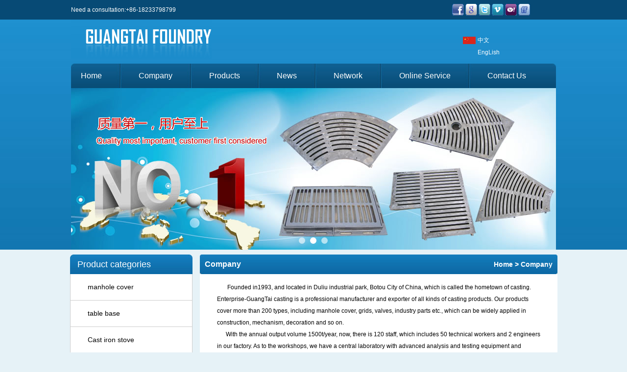

--- FILE ---
content_type: text/html
request_url: http://www.btgtcasting.com/company.html
body_size: 3516
content:
<!DOCTYPE html PUBLIC "-//W3C//DTD XHTML 1.0 Transitional//EN" "http://www.w3.org/TR/xhtml1/DTD/xhtml1-transitional.dtd">
<html xmlns="http://www.w3.org/1999/xhtml" xml:lang="zh-cn">
<head>
<meta http-equiv="Content-Type" content="text/html; charset=UTF-8" />
<meta http-equiv="X-UA-Compatible" content="IE=EmulateIE7" />
<title>Company</title>
<meta name="keywords" content="Company"/>
<meta name="description" content="Company"/>
<link href="http://www.btgtcasting.com/template/css/article.css" rel="stylesheet" type="text/css" />
<script type="text/javascript" src="http://www.btgtcasting.com/template/js/func.js"></script>
<script type="text/javascript" src="http://www.btgtcasting.com/template/js/stuhover.js"></script>
<script type="text/javascript" src="http://www.btgtcasting.com/template/js/AC_RunActiveContent.js"></script>
</head>
<body>
<div class="wrapper">
<!--页头-->
<div class="wrapper" id="container" style="background:url(/template/images/head_bg.jpg) repeat-x #074A75 bottom;height:510px;">
<div id="header_top">
  <div class="logo">Need a consultation:+86-18233798799</div>
  <div class="logoright"><img src="http://www.btgtcasting.com/template/images/icon09.gif" />&nbsp;<img src="http://www.btgtcasting.com/template/images/icon10.gif" />&nbsp;<img src="http://www.btgtcasting.com/template/images/icon11.gif" />&nbsp;<img src="http://www.btgtcasting.com/template/images/icon12.gif" />&nbsp;<img src="http://www.btgtcasting.com/template/images/icon13.gif" />&nbsp;<img src="http://www.btgtcasting.com/template/images/icon14.gif" />
  </div>
  <div class="cl">&nbsp;</div>
</div>

<div id="header">
  <div class="logo"><a href="http://www.btgtcasting.com"><img src="http://www.btgtcasting.com/template/images/logo.jpg" alt="Guangtai Casting " /></a></div>
  <div class="logoright">
    <div class="email"><a href="/cn/" class="A1">中文</a></div>
    <div class="phone"><a href="/" class="A1">EngLish</a></div>
  </div>
  <div class="cl">&nbsp;</div>
</div>

<div id="menu">
  <div class="pcon">
    <div class="mCon">
      <ul id="nav">
        <li><a href="http://www.btgtcasting.com" title="Guangtai Casting ">Home</a></li>
		<li class="cli">&nbsp;</li>
        <li><a href="/company.html" title="Company">Company</a></li>
		<li class="cli">&nbsp;</li>
        <li><a href="/Products/" title="Products">Products</a></li>
		<li class="cli">&nbsp;</li>
        <li><a href="/news/" title="news">News</a></li>
		<li class="cli">&nbsp;</li>
		<li><a href="/web.html" title="Factory">Network</a></li>
		<li class="cli">&nbsp;</li>
		<li><a href="/plus/contact/" title="Factory">Online Service</a></li>
		<li class="cli">&nbsp;</li>
        <li><a href="/contact.html" title="Contact Us">Contact Us</a></li>
      </ul>
      <div class="cl">&nbsp;</div>
    </div>
  </div>
</div>
<!--改引用目录-->
<script language="javascript" src="/template/js/jQuery.js"></script> 
<script type="text/javascript" charset="utf-8" src="http://www.btgtcasting.com/template/js/jquery.SuperSlide.2.1.3.js"></script>
<style>
.banner23 { width:990px; height:330px;/*改高宽*/ margin:0 auto;}
.banner23 .slideBox{ width:100%; height:auto; overflow:hidden; position:relative;}
.banner23 .slideBox .hd{ height:15px; overflow:hidden; position:absolute; left:50%; margin-left:-35px; bottom:10px; z-index:1; }
.banner23 .slideBox .hd ul{ overflow:hidden; zoom:1; margin:0px;padding:0px}
.banner23 .slideBox .hd ul li{ float:left; margin:0 5px;  width:13px; height:13px;text-align:center;  background-color:rgba(255, 255, 255, 0.6); cursor:pointer; border-radius:50%;list-style:none; }
.banner23 .slideBox .hd ul li.on{  background-color:rgba(255, 255, 255, 1); }
.banner23 .slideBox .bd{ position:relative; height:100%; z-index:0;   }
.banner23 .slideBox .bd ul{margin:0px;padding:0px}
.banner23 .slideBox .bd li{ zoom:1; vertical-align:middle; }
.banner23 .slideBox .bd img{ width:100%; height:330px;/*改高*/ display:block; object-fit: cover;object-position: center; }
</style>
<div class="banner23">
    <div id="slideBox" class="slideBox">
        <div class="hd">
            <ul>
           
                <li></li>
          
                <li></li>
          
                <li></li>
          
            </ul>
        </div>
        <div class="bd">
            <ul>
          
                <li><a href=""><img src="/uploadfile/201403/13/172599909.jpg" /></a></li>
           
                <li><a href=""><img src="/uploadfile/201403/13/1724499877.jpg" /></a></li>
           
                <li><a href=""><img src="/uploadfile/201403/13/1724599593.jpg" /></a></li>
           
            </ul>
        </div>
    </div>
    <script>
    jQuery(".banner23 .slideBox").slide({mainCell:".bd ul",effect:"fold",autoPlay:true});
    </script>
</div>
 
</div>
<div class="wrapper" id="container">

<div id="pagebody">
  <div id="pageleft"><!--产品类别开始-->
<div id="left_proclass">
  <h3><dl><dt><a href="/products/" title="Product categories">Product categories</a></dt></dl><div class="cl">&nbsp;</div></h3>
  <div class="pcon">
      <dl>
      
        <dd><a href="http://www.btgtcasting.com/Products/4/" title="manhole cover">manhole cover</a></dd>
      
        <dd><a href="http://www.btgtcasting.com/Products/5/" title="table base">table base</a></dd>
      
        <dd><a href="http://www.btgtcasting.com/Products/6/" title="Cast iron stove ">Cast iron stove </a></dd>
      
        <dd><a href="http://www.btgtcasting.com/Products/7/" title="pump and valve">pump and valve</a></dd>
      
        <dd><a href="http://www.btgtcasting.com/Products/8/" title="grating">grating</a></dd>
      
        <dd><a href="http://www.btgtcasting.com/Products/counter-weight/" title="counter weight">counter weight</a></dd>
      
      </dl>
      <div class="cl">&nbsp;</div>
  </div>
</div>

<div id="left_contact">
  <h3><dl><dt><a href="/contact.html" title="Contact Details">Contact Details</a></dt></dl><div class="cl">&nbsp;</div></h3>
  <div class="pcon">
    <div class="ncon"><p><span style="font-family: Times New Roman"><span style="font-size: larger">BOTOU&nbsp; GUANGTAI&nbsp; PRECISION&nbsp; CASTING FACTORY<br />
Add：Duliu Simencun Town Botou City 062150 Hebei China</span></span><span style="font-family: Times New Roman"><span style="font-size: larger"><br />
<br />
Mobile: +86 182 3379 8799 <br />
</span></span></p>
<p><span style="font-family: Times New Roman"><span style="font-size: larger">Manager：Fengzeng Liu<br />
Website:www.btgtcasting.com</span></span></p>
<p><span style="font-family: Times New Roman"><span style="font-size: larger">Email:&nbsp;</span></span><u><font color="#0000ff"><a href="mailto:Liufengzeng@126.com">Liufengzeng@126.com</a></font></u></p>
<p>&nbsp;</p>
<p>&nbsp;</p>
<p>&nbsp;</p>
<p>&nbsp;</p></div>
  </div>
</div>
</div>
  <div id="pageright">
    <h3><dl><dt>Company</dt><dd><a href='/'>Home</a> > Company</dd></dl><div class="cl">&nbsp;</div></h3>
    <div class="pcon">
      <div class="ncon"><p>&nbsp;&nbsp;&nbsp;&nbsp;&nbsp;&nbsp; Founded in1993, and located in Duliu industrial park, Botou City of China, which is called the hometown of casting. Enterprise-GuangTai casting is a professional manufacturer and exporter of all kinds of casting products. Our products cover more than 200 types, including manhole cover, grids, valves, industry parts etc., which can be widely applied in construction, mechanism, decoration and so on.<br />
&nbsp;&nbsp;&nbsp;&nbsp;&nbsp; With the annual output volume 1500t/year, now, there is 120 staff, which includes 50 technical workers and&nbsp;2 engineers in our factory. As to the workshops, we have a central laboratory with advanced analysis and testing equipment and instruments, such as multifunctional material testing machine, hardness tester and c-s rapid analysis testers, etc. <br />
&nbsp;&nbsp;&nbsp;&nbsp;&nbsp; Depending on the advantages of flexible management, excellent quality, professional service, and competitive price, our products have been sold in domestic and abroad and enjoyed high reputation. And the main export markets are USA, Japan, Italy, Germany, Malaysia, and Spain, and so on. <br />
&nbsp;&nbsp;&nbsp;&nbsp;&nbsp; With the principle &ldquo;quality most important, customer first considered&rdquo;, we are looking forward to making a progress, sharing a success and getting win-win situation with you in the near future.<br />
&nbsp;</p>
<p><img alt="" src="/images/zheng.jpg" /></p></div>
    </div>
  </div>
  <div class="cl">&nbsp;</div>
</div>

<div id="footer">
  <div class="pcon">
    <h3><a href="http://www.btgtcasting.com" title="Guangtai Casting ">Home</a>&nbsp;&nbsp;|&nbsp;&nbsp;<a href="/company.html" title="Company">Company</a>&nbsp;&nbsp;|&nbsp;&nbsp;<a href="/Products/" title="Products">Products</a>&nbsp;&nbsp;|&nbsp;&nbsp;<a href="/news/" title="news">News</a>&nbsp;&nbsp;|&nbsp;&nbsp;<a href="/contact.html" title="Contact Us">Contact Us</a></h3>
    <div class="pleft">&nbsp;</div>
    <div class="ncon"><p style="text-align: center">All Rights Reserved &copy;&nbsp;&nbsp;&nbsp;BOTOU&nbsp; GUANGTAI&nbsp; PRECISION&nbsp; CASTING FACTORY</p>
<p style="text-align: center">&nbsp;Mobile: 0086&nbsp;182&nbsp;3379&nbsp;8799 <br />
Email:&nbsp;<a href="mailto:Liufengzeng@126.com">Liufengzeng@126.com</a></p>
<p style="text-align: center">&nbsp;</p></div>
    
  </div>
</div>

</div></div>
</body>
</html>


--- FILE ---
content_type: text/css
request_url: http://www.btgtcasting.com/template/css/article.css
body_size: 1342
content:
@import url("public.css");

#pagebody{ width:995px; margin:10px auto 0px auto;}
#pagebody #pageleft{width:250px; float:left;}
#pagebody #pageright{ width:730px; float:right;background:#FFFFFF;}

#pageright h3{ width:100%; margin:0px auto; height:40px;background:url(../images/tit04.jpg) no-repeat;}
#pageright h3 dt{ float:left; line-height:40px; text-indent:10px; font-size:16px;color:#FFFFFF;}
#pageright h3 dd{ float:right; line-height:40px; text-indent:10px; font-size:14px;padding-right:10px;color:#FFFFFF;}
#pageright h3 dd A:link,#pageright h3 dd A:visited,#pageright h3 dd A:active{COLOR:#ffffff}
#pageright h3 dd A:hover {COLOR:#ff6600}

#pageright .pcon{ width:680px; margin:0px auto; padding-bottom:20px}
#pageright .pcon h1{ font-size:16px; width:680px; padding-top:20px; padding-bottom:20px; text-align:center; line-height:30px}
#pageright .pcon .info{ background:#EEEEEE; line-height:30px; text-align:center; width:680px; margin:0 auto}
#pageright .pcon .ncon{ width:660px; margin:0px auto; padding-top:15px; text-align:left; line-height:24px; padding-bottom:15px}


.prenext{ width:680pox; margin:0px auto 0px auto; border-top:1px dashed #CCCCCC; padding-top:10px; padding-bottom:10px}
.prenext li{ float:left; width:680px; text-indent:15px; line-height:20px; text-align:left}


.list{width:660px; margin:0px auto; padding-top:20px;padding-bottom:15px}
.list dd{ float:left; line-height:30px; text-align:left; width:660px; background:url(../images/icon21.gif) 10px 9px no-repeat #F4F4F4; text-indent:25px; margin-bottom:5px;}
.list dd span{ float:right; padding-right:10px}
.list dd.two{background:url(../images/icon21.gif) 10px 9px no-repeat #EEEEEE}



.page{ font-family:Arial, Helvetica, sans-serif; line-height: normal; font-size: 14px; }
.page a,.page span{display:block;color:#390;font-weight:normal;text-decoration:none;letter-spacing:0px;border:1px solid #ccc;padding-top:3px;float:left;margin-top:5px;margin-right:2px;margin-bottom:5px;margin-left:2px;text-align:center;padding-right:5px;padding-left:5px;height:18px} /* SPAN和链接 */
.page a:hover, .page a.current{color:#F44;border:1px solid #F44} /* 当前链接有激活时 */
.page input{padding:0px;color:#390;height:16px;width:25px;border:0px solid #fff;text-align:center;margin-top:0px;margin-right:-5px;margin-bottom:0px;margin-left:-5px;vertical-align:middle;font-size:12px} /* 跳转INPUT */


.plus .pcon .ncon .contact_txt{ width:660px; margin:0 auto; text-align:left; line-height:24px; color:#0155B5}
.plus .pcon .ncon .contact_txt .huangfb9{ color:#FB9316}
.plus .pcon .ncon .contact_txt1{ line-height:24px; text-align:left; padding-bottom:20px}
.plus .pcon .ncon .div_btn{ padding-top:15px; padding-left:145px; text-align:center;}
.plus .div_input{ width:660px; margin:0 auto; padding-bottom:10px; text-align:left}
.plus .div_input span.lxwmmxh{ display:block; float:left; width:145px; line-height:20px;text-align:right;}
.plus .prolist{ width:400px;; margin-top:20px; float:left}
.plus .prolist .prolist_tit{ line-height:30px; background:#CCCCCC; text-indent:20px; text-align:left; font-weight:bold}
.plus .prolist .prolist_con{ width:400px; margin:0 auto}
.plus .prolist .prolist_con dd{ float:left; border-bottom:1px dashed #CCCCCC; width:400px; text-align:left; text-indent:20px; line-height:24px}

--- FILE ---
content_type: text/css
request_url: http://www.btgtcasting.com/template/css/public.css
body_size: 1838
content:
@charset "UTF-8";
.wrapper{margin:0 auto;text-align:center;width:100%;}
td,div,span,body{font-size:12px;font-family:Arial, Helvetica, sans-serif;}
th{ font-size:14px}
body{background:#E6F2F7;}
p{ text-indent:0px}
*{ margin:0 0 0 0; padding:0 0 0 0}

ol, ul, li { list-style-type:none; }

.cl{ clear:both; height:0px; overflow:hidden; line-height:0px; font-size:0px; width:0px}

A:link,A:visited,A:active{COLOR:#000000 ; TEXT-DECORATION: none}
A:hover {COLOR:#ff6600; TEXT-DECORATION: none;}

.A1:link,.A1:visited,.A1:active{COLOR:#ffffff ; TEXT-DECORATION: none}
.A1:hover {COLOR:#ff6600; TEXT-DECORATION: none;}


img{ border:none}
input, select{outline: medium none;}
h1,h2,h3,h4,h5,h6,h7{ font-size:12px }
#container{margin:0 auto;}


/*头部样式*/
#header_top{ width:990px;background:#074A75;margin:0 auto; height:40px;color:#FFFFFF;}
#header_top .logo{float:left;line-height:40px;}
#header_top .logoright{ float:right; width:265px;margin-top:8px;}

#header{ width:990px; margin:0 auto; height:90px}
#header .logo{ float:left;}
#header .logoright{ float:right; width:190px; padding-top:30px}
#header .logoright .email{width:80px; background:url(../images/small_01.jpg) left no-repeat; line-height:25px; height:25px; text-align:left;float:left;text-indent:30px;}
#header .logoright .phone{ width:100px;  background:url(../images/small_02.jpg) left  no-repeat; line-height:25px; height:25px; text-align:left; text-indent:30px}

/*导航样式*/
#menu{width:990px;background:url(../images/menubg.jpg) center repeat-x; height:50px; margin:0 auto}
#menu .pcon{width:100%; margin:0 auto; height:50px;background:url(../images/menu_left.jpg) no-repeat left; }
#menu .pcon .mCon{ float:left; width:100%;background:url(../images/menu_right.jpg) no-repeat right;}
#nav li{ float:left; height:50px; margin-right:10px;}
#nav li a{ display:block; float:left; padding-left:20px; padding-right:20px; font-size:16px; line-height:50px;color:#FFFF00;}
#nav li A:link,#nav li A:visited,#nav li A:active{COLOR:#ffffff;}
#nav li A:hover{COLOR:#FFFF00;}
#nav .cli{ float:left; height:50px;width:15px;background:url(../images/menu_line.jpg) no-repeat;}

#dong{ width:990px;margin:0px auto;}


/*底部样式*/
#footer{ width:100%; margin:10px auto 0px auto;background:url(../images/footbg.jpg) repeat-x;height:150px;border-bottom:solid 20px #074A75;}
#footer .top, #footer .bot,#footer .top dd, #footer .bot dd,#footer .top dt, #footer .bot dt{ height:5px; overflow:hidden; line-height:5px; font-size:0px;}
#footer .top{background:url(../images/icon20.jpg) left top repeat-x; width:985px;}
#footer .bot{background:url(../images/icon20.jpg) left -5px repeat-x; width:985px;}
#footer .top dt{ background:url(../images/icon19.jpg) left top no-repeat; width:5px; float:left}
#footer .top dd{background:url(../images/icon19.jpg) right top no-repeat; width:5px; float:right}
#footer .bot dt{background:url(../images/icon19.jpg) left bottom no-repeat; width:5px; float:left}
#footer .bot dd{background:url(../images/icon19.jpg) right bottom no-repeat; width:5px; float:right}
#footer .pcon{ background:url(../images/footbg.jpg) repeat-x top #275BA1; width:985px; margin:0 auto}
#footer .pcon h3{ width:985px; margin:0 auto; line-height:60px; height:60px; color:#FFFFFF; font-size:16px; font-weight:normal}
#footer .pcon h3 A:link,#footer .pcon h3 A:visited,#footer .pcon h3 A:active{COLOR:#FFFFFF}
#footer .pcon h3 A:hover {COLOR:#ff6600}
#footer .pleft{ float:left; width:230px; height:87px}
#footer .ncon{ float:left; line-height:24px; text-align:center; width:540px; color:#FFFFFF}
#footer .follow{ float:right; width:195px}
#footer .follow h1{ width:195px; margin:0 auto; text-align:left; color:#FFFFFF; line-height:30px}
#footer .follow .dcon{ width:195px; padding-top:5px}
#footer .follow .dcon dd{ float:left; margin-right:5px}


/*内页左侧*/
#left_proclass{width:250px;margin:0px auto;}
#left_proclass h3{ background:url(../images/tit01.jpg) left top no-repeat; height:40px; width:100%; margin:0 auto}
#left_proclass h3 dt{float:left;font-size:18px;line-height:40px; text-indent:15px;font-weight:normal}
#left_proclass h3 dt A:link,#left_proclass h3 dt A:visited,#left_proclass h3 dt A:active{COLOR:#FFFFFF}
#left_proclass h3 dt A:hover {COLOR:#FFFFFF}
#left_proclass .pcon{ width:248px; margin:0 auto;border-left:solid 1px #CCCCCC;border-right:solid 1px #CCCCCC;background:#FFFFFF;}
#left_proclass .pcon  dd{ float:left; width:100%; border-bottom:1px solid #CCCCCC; background:url(../images/small_03.jpg) no-repeat 10px 18px no-repeat; height:53px; line-height:53px; text-align:left; font-size:14px;text-indent:35px;}

#left_contact{width:250px;margin:5px auto 0px auto;}
#left_contact h3{ background:url(../images/tit01.jpg) left top no-repeat; height:40px; width:100%; margin:0 auto}
#left_contact h3 dt{float:left;font-size:18px;line-height:40px;text-indent:15px;font-weight:normal}
#left_contact h3 dt A:link,#left_contact h3 dt A:visited,#left_contact h3 dt A:active{COLOR:#FFFFFF}
#left_contact h3 dt A:hover {COLOR:#ff6600}
#left_contact .pcon{width:248px; margin:0 auto; min-height:251px; height:auto !important; height:251px; overflow:visible;border-left:solid 1px #CCCCCC;border-right:solid 1px #CCCCCC;border-bottom:solid 1px #CCCCCC;background:#FFFFFF;}
#left_contact .pcon .ncon{ width:240px; padding-top:5px; text-align:left;  margin:0 auto; line-height:24px;}



--- FILE ---
content_type: application/javascript
request_url: http://www.btgtcasting.com/template/js/func.js
body_size: 821
content:
function $(id){return document.getElementById(id);}
function show(o){document.getElementById(o).style.display="block";}
function hide(o){document.getElementById(o).style.display="none";}
function geturl(url,id){
var http=false;
$(id).innerHTML='<span class="loading">&nbsp;&nbsp;</span>';
if(window.XMLHttpRequest){http=new XMLHttpRequest();if(http.overrideMimeType){http.overrideMimeType('text/plain');}}else if(window.ActiveXObject){try{http=new ActiveXObject("Msxml2.XMLHTTP");}catch(e){try{http=new ActiveXObject("Microsoft.XMLHTTP");}catch(e){}}}
if(!http){alert('Cannot send an XMLHTTP request');return false;}
http.onreadystatechange=function(){if(http.readyState==4){$(id).innerHTML=http.responseText;}}
http.open("get", url, true);
http.setRequestHeader('Content-Type','application/x-www-form-urlencoded');
http.send(null);
}

function size(id,width,height,nwin){
	if(!width) width=680;
	if(!height) height=800;
	if(nwin){nwin=true;}else{nwin=false;}
	if(id.width>width || id.height>height){
		if(id.width/id.height>width/height){
			id.width=width;  
		}else{
			id.height=height;
		}
		if(nwin){
			id.title="新窗口浏览";
			id.onclick=function(e){window.open(this.src);}
			id.style.cursor="pointer";
		}
	}
}